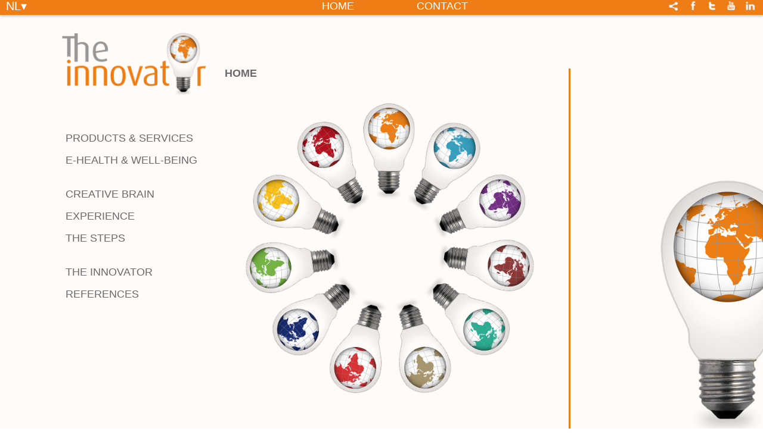

--- FILE ---
content_type: text/html; charset=UTF-8
request_url: http://the-innovator.nl/indexNederland.php/
body_size: 9389
content:
<!DOCTYPE html PUBLIC "-//W3C//DTD XHTML 1.0 Transitional//EN" "http://www.w3.org/TR/xhtml1/DTD/xhtml1-transitional.dtd">
<html>
    <head>
        
<meta http-equiv="ScreenOrientation" content="autoRotate:disabled">
<meta http-equiv="Content-Type" content="text/html; charset=utf-8">
<script type="text/javascript" src="/js/jquery-1.9.1.min.js"></script>
<script type="text/javascript" src="https://cdnjs.cloudflare.com/ajax/libs/fancybox/3.0.39/jquery.fancybox.js"></script>
<link rel="stylesheet" href="https://cdnjs.cloudflare.com/ajax/libs/fancybox/3.0.39/jquery.fancybox.css">
<!-- <script type="text/javascript" src="/js/fancybox/jquery.fancybox.js"></script>
<link rel="stylesheet" href="/js/fancybox/jquery.fancybox.css" type="text/css"> -->
<!-- <link rel="stylesheet" href="/js/fancybox/jquery.fancybox-1.3.4.css" type="text/css">
<script type="text/javascript" src="/js/fancybox/jquery.fancybox-1.3.4.js"></script> -->
<!-- <script type="text/javascript" src="/jscolor.js"></script> -->
<link rel="icon" type="image/x-icon" href="/images/favicon.ico" />
<meta name="viewport" content="width=device-width, initial-scale=1, minimum-scale=1, maximum-scale=2">
<link rel="stylesheet" href="/css/normalize.css" />

<!-- <script src="https://code.jquery.com/jquery-1.12.4.js"></script> -->

<title>The Innovator</title>
<meta name="keywords" content="">
<meta name="description" content="The Innovator creëert verfrissende innovatieve ideeën met aaneensluitende marktvisie, nieuwe kansen voor ondernemingen en organisaties!">
<meta property="og:type"          content="website" />
<meta property="og:title"         content="The Innovator" />
<meta property="og:image"         content="://the-innovator.nl/4e/images/share/theinnovator.png" />
<meta property="og:description"   content="The Innovator creëert verfrissende innovatieve ideeën met aaneensluitende marktvisie, nieuwe kansen voor ondernemingen en organisaties! | Welcome to The Innovator undertake innovative! | Herzlich willkommen bei The Innovator!" />
<meta property="og:url"           content="://the-innovator.nl"/>
<style>
.photos {
    /* text-align: center; */
    margin-left: 30px;
}
.mobilefooterNothing {
	display: none;
}
.wrap {
	height: 100%;
}
#width tr:hover{
	    background: rgb(255, 255, 255) transparent;
	    background: rgba(255, 255, 255, 0.2);
	    transition: 0.2s;
			text-shadow: 0 0 0.5px #696969;;
}
td a{
	text-transform: uppercase;
	padding-bottom: 8px;
	padding-top: 8px;
	padding-left: 6px;
	padding-right: 15px;
	transition: 1s;
	margin-left: -6px;
	line-height: 20px;
	font-weight: 400 !important;
}
#morepic{
	font-weight: 400 !important;
	text-transform: lowercase;
	font-size: 11px;
	padding-right: 0px;
}
#width{
	    width: 150%;
		margin-bottom: 20px;
}
html, body {
	height:96%;
}
/*.fancymobile {
		color: #;
}*/
embed{
    /*transform: scale(1.0);
		zoom: 4;*/
}
.movefromside {
	margin: 2%;
}
/*.contentToggleSub {
margin-left: 35px !important;
}*/
.subPageMobile{
	margin-top: 7px;
  margin-right: 40px;
	float: right;
	color: white;
	font-size: 27px;
	color: #FFFFFF;
}
/*.contentToggleSub {
	margin-left: 2%;
}*/
.review-width {
	/*width: 81.7% !important;*/
}
.review-width-td {
	width: 27% !important;
}
div.stars
{
  width: 270px;
  display: inline-block;
	    margin-top: 10px;
}
input.star
{
  display: none;
}
label.star
{
  float: right;
  padding: 10px;
  font-size: 36px;
	color: #696969;
  transition: all .2s;
}
input.star:checked ~ label.star:before
{
  content: '\f005';
  color: #FD4;
  transition: all .25s;
}
input.star-5:checked ~ label.star:before
{
  color: #FE7;
  text-shadow: 0 0 20px #696969;;
}
input.star-1:checked ~ label.star:before
{
  color: #F62;
}
label.star:hover
{
  /*transform: rotate(-15deg) scale(1.3);*/
cursor: pointer;
}
label.star:before
{
  content: '\f006';
  font-family: FontAwesome;
}
#navreview{
	width: 80%;
	margin-left: 10%;
}
#navpageamount{
    margin-left: 25%;
}
#IgnoreDefaultSettingsTd{
	width: 100% !important;
	margin-bottom: 5%;
	/*margin-left: -5%;*/
}
#IgnoreDefaultSettingsTdreview{
	width: 100% !important;
	margin-bottom: 5%;
	margin-left: 23%;
}
html {
    background-image:url(/4e/images/background/background-big.jpg);
    background-attachment: fixed;
    background-repeat: no-repeat;
    background-color: #FFFFFF;
    background-position:center center;
    -o-background-size: 100% 100%, auto;
    -moz-background-size: 100% 100%, auto;
    -webkit-background-size: 100% 100%, auto;
    background-size: 100% 100%, auto;
}
body {
	font-family: Arial,Helvetica, sans-serif;
	color: #696969;
	font-size:14px;
	line-height:17px;
	margin: 0 auto;
}
.mobilefooter{
    display: none;
}
.mdatums{
    display: none;
}

.logo_mobile{
	display: none;
}
/* Taalbutton */
.languages ul{
    padding: 0;
    list-style: none;
    float: left;
    margin-left: 10px;
    height: 15px;
    margin-top: -4px;
}
.languages ul li{
    display: inline-block;
    text-align: left;
    font-size: 20px;
}
.languages ul li a{
    display: block;
    text-decoration: none;
    height: 14px;
		color: #FFFFFF;
}
.languages ul li a:hover{
    text-shadow: 0.2px 0.5px 0.125px;
}
.languages ul li ul.dropdown{
    display: none;
    position: absolute;
    z-index: 999;
    left: 0;

}
.languages ul li:hover ul.dropdown{
    transition: 0.5s;
    display: block;	/* Display the dropdown */
    width: 40px;
    height: auto;
    background-color: #EE7D15;
    border-radius: 5px;
    padding-top: 12px;
    padding-bottom: 12px;
    text-align: center;
    border: 1px white solid;
    margin-top: 6px;
    margin-left: 6px;

}
.languages ul li ul.dropdown li{
    display: block;
    padding: 5px;
}


#content{
    position: relative;
    border-right-width: 3px;
    border-right-style: solid;
    border-color: #EE7D15;
    /*text-align: justify;*/
    padding-right: 14px;
    margin-top: 20px;
    min-height: 50px;
}
.mobile{
    display: none;
}
.push {
	width: 1100px;
	min-height: 90%;
}
.movie{
    float: left;
    margin-left: 20px;
}
.kader {
	float:left;
	width: 1100px;
	background: rgb(255, 255, 255) transparent;
	background: rgba(255, 255, 255, 0.4);
    margin: 0 auto -3px auto;
	min-height: 100%;
    height: auto;
}
table {
	margin-top: -14px;
}
/*p {
margin-bottom: 5px;
}*/
h5{
	font-size: 14px;
	margin-bottom: -14px;
	margin-top: -10px;}
h6{
	font-size: 12px;
	margin-bottom: -10px;}
#datums {
	float: left;
    padding-top: 89px;
	list-style: none;
	margin-left:10px;
	max-width: 150px;
}
#datums img{
	border:1px solid EE7D15;
}
#uppercase {
	text-transform: uppercase;}
#datums_text {
	font-weight: bold;}

#datums_text1 {
	font-weight: bold;
	margin-top: 15px;
	margin-bottom: -20px;}
 #titel {
    font-size: 18px;
    font-weight: bold;
	margin-bottom: 10px;}
h1 {
	font-size: 18px;
	font-weight: bold;
	margin-bottom: 10px;}
#socialmediabar {
	float: right;
	background-color: #EE7D15;
    height: 10px;
	    margin-bottom: 0px;
	margin-right: -17px;
    padding-top: 19px;
    width: 580px;
	color: #FFFFFF;
}
#socialmediabar  a{
	color: #FFFFFF;
}
#datums ul {
	list-style:none;
	margin:0px;
	padding:0px;
}
#datums li:hover{
	background: rgb(255, 255, 255) transparent;
	background: rgba(255, 255, 255, 0.2);
	transition: 0.5s;
}
#datums li{
	transition: 1s;
	width: 184px;
	margin-bottom: 1px;
	margin-top: -4px;
	padding-left: 2px;
}
#inschrijven {
	 	 background-color:#EE7D15;
	 padding:4px 8px 4px 8px;
	 margin-top: -33.6px;
	 position: absolute;
	 text-transform: uppercase;
	 width: auto;
     margin-bottom: 3px;
	color: #FFFFFF;
 }
.container-review {
	 background-color:#EE7D15;
	 color: #FFFFFF;
	 width: 100%;
	 padding-bottom: 5px;
	 padding-top: 6px;
 }
.review-tekst {
	 background-color: transparent !important;
	 /*padding:4px 8px 4px 8px;*/
	 /*margin-top: -33.6px;*/
	 color: #696969;
	 /*text-transform: uppercase;*/
	 width: 99.7%;
   margin-bottom: 1px;
	 /*border-style: solid;*/
	 border: 0.5px solid #EE7D15
 }
#inschrijven:hover {
	color: #FFFFFF;
	 }
#inschrijven a {
	/*color: #fff;*/
	color: #FFFFFF;
}
#right {
    float: left;
    margin-top: 70px;
    width: 580px;
}
#IgnoreDefaultSettingsTd div{
	height: auto !important;
}
iframe[role="presentation"] {
		height: 80px;
}
iframe {
	width: 209px;
	height: 117px;
	/*overflow: inherit;*/
}
.g-recaptcha iframe {
	width: 100%;
}
#contenthome{
    position: relative;
	border-right-width:3px;
	border-right-style:solid;
	border-color: #EE7D15;
	/*text-align: justify;*/
	padding-right: 14px;
	margin-top: 20px;
	margin-left: 10px;
}
#content img {
 width: 568px;
}
.photos img{
    max-width: 150px;
    max-height: 150px;
    border: 1px solid #EE7D15;
    margin: 10px;
}
#contenthome {
	margin-bottom: 20px;
}


#content li {
 float: none;
    list-style-position: outside;
    list-style-type: disc;
    margin-left: -15px;
}
#socialmediabar li {
 float: left;
    list-style-image: none;
    list-style-position: outside;
    list-style-type: none;
	margin-top:-15px;
	margin-left: 4px;
	text-decoration: none;
}
#socialmediabar #websiteLink li {
 float: left;
    list-style-image: none;
    list-style-position: outside;
    list-style-type: none;
	margin-top:-12.5px;
	margin-left: 4px;
	text-decoration: none;
}
#socialmediabar ul {
    margin-left: -27px;
    margin-top: 0;
}
#content li img {
	float: left;
    padding-bottom: 5px;
    width: 20px;
}
#header {
  max-height: 20px;
  padding-top: 0.5%;
  width: 100%;
    background-color: #EE7D15;
  position:relative;
  z-index:1;
  -webkit-box-shadow: 0px 2px 4px rgba(50, 50, 50, 0.30);
  -moz-box-shadow:    0px 2px 4px rgba(50, 50, 50, 0.30);
  box-shadow:         0px 2px 4px rgba(50, 50, 50, 0.30);
}
#menucontainer {
	/*width: 1050px;*/
	margin-left: auto;
  margin-right: auto;
	margin-top:  -4px;
  height: 23px;
}
#container{
	margin: 0 auto;
	width:1100px;
	margin-left: auto;
	margin-right: auto;
	display: block;
	height: 100%;
}
#container .navigatie {
	font-size:18px;
	list-style:none;
	text-align: left;
	max-width: 250px;
    margin-left: -20px;
}
#container .navigatie li:hover {
    background: rgb(255, 255, 255) transparent;
    background: rgba(255, 255, 255, 0.2);
    transition: 0.2s;
}
#container .navigatie li{
    padding-bottom: 10px;
    padding-top: 10px;
    padding-left: 6px;
    transition: 1s;
    margin-left: -6px;
}

#left {
	float: left;
    margin-right: 27px;
    margin-top: 8px;
}
#left a {
	color: #696969;
}
#left a:active {
	color: #696969;
}
#left a:visited {
	color: #696969;
}
#left a:hover {
	text-shadow: 0.2px 0.5px 0.125px #696969;
    filter: dropshadow(color=#000000, offx=1, offy=1);
}
#right {
	float: left;
    width: 580px;

}
#logo_site {
	min-width: 250px;
	margin-top: 20px;
}
#logo_site img {
	width: 250px;
	margin-left: 10px;
	}
#logo {
  text-align: center;
    margin-top: 0.5px;
    float: right;
    /*margin-left: 414px;*/
    display: inline-block;
		padding-right: 3%;
		margin-bottom: 4%;
}
#logodiv{
	width: auto;
}
#logo_left {
    float: left;
    text-align: center;
    /*margin-left: 414px;*/
    /*position: relative;*/
}
hr {
	display: block;
	height: 1px;
	border: 0;
	border-top: 1px solid #EE7D15;
    margin: 6px; 0; padding: 0;
	width: 100%;
	text-align: left;
	margin-left: 0px;
	margin-right: 10px;
	}
#logo img {
    margin-top: 7px;
    width: 150px;
}
#logo_left img {
    margin-top: 7px;
    width: 150px;
    margin-bottom: 10px;
}
a{
	text-decoration:none;
	line-height: 17px;
}
.navigatie {
	list-style:none;
	text-align: center;
}
.header_navigatie {
	font-size:18px;
	list-style:none;
	text-align: center;
}
#nav {
	display:inline;
	/*margin: 0px 0px 0px 277px;*/
	/*margin: 0px 0px 0px 15%;*/
  font-size: 18px;
}
#nav img{
	margin-left:50px;
}
#nav a{
   /*color: #FFFFFF;*/
	 color: #FFFFFF;
   margin-right: 4%;
}

#socialmedia {
    margin-top: -34px;
	float: right;
	margin-right: 10px;
}
#socialmedia img{
    margin-left: 9px;
    margin-top: -7px;
    width: 23px;
	height: auto;
}
footer {
	clear:both;
	position: relative;
	z-index: 1;
	width: 100%;
	height: 0;
	text-align:center;
	border-bottom-width:3px;
	border-bottom-style:solid;
	border-color: #EE7D15;
	float: left;
}
a {
	color: #696969;
	text-decoration:none;
	/*font-weight:normal;*/
}
a:hover {
	text-shadow: 0.2px 0.5px 0.125px #696969;
    filter: dropshadow(color=#000000, offx=1, offy=1);
	text-decoration:none;
}
#contact{
    max-width: 500px;
}
#footertext {
    font-size: 14px;
	padding-top: 10px;
	padding-bottom: 10px;
	margin: 0 auto;
}
#navbutton {
	text-transform: uppercase;
	color: #FFFFFF;
	margin-right: 100px;
}
#navbutton:hover {
	margin-right: 100px;
	-webkit-text-stroke-width: 0.5px;
	-webkit-text-stroke-color: #FFFFFF;
}
#navbuttoncontact:hover{
	-webkit-text-stroke-width: 0.5px;
	-webkit-text-stroke-color: #FFFFFF;
}
#navbuttoncontact {
	text-transform: uppercase;
	color: #FFFFFF;
}
#navbuttonreview:hover{
	margin-left: 100px;
	-webkit-text-stroke-width: 0.5px;
	-webkit-text-stroke-color: #FFFFFF;
}
#navbuttonreview {
		margin-left: 100px;
	text-transform: uppercase;
	color: #FFFFFF;
}

input {
	background-color: rgba(255,255,255,0.5);
	border: 1px solid #bdbdbd;
	color: black;
	margin: 2px 2px 2px 0;
}
input[type="text"], input[type="email"]{
	width: 99.3%;
	-webkit-border-radius: 2px;
	-moz-border-radius: 2px;
	border-radius: 2px;
	outline: none;
  padding-left: 3px;
}
input[type="password"]{
	width:317px;
	outline: none;
}
.button {
	float:left;
	background-color:#EE7D15;
	width: 100px;
	padding: 3px;
	margin-bottom: 20px;
	font-size: 15px;
	color: #FFFFFF;
	border: 0px;
	padding: 3px;
	font-size: 15px;
      margin-top: 15px;
}
.button:hover {
}
.buttonreview {
	float:left;
	background-color:#EE7D15;
	width: auto;
	display: inline-block;
	padding: 6px !important;
	margin-bottom: 20px;
	font-size: 15px;
	color: #FFFFFF;
	border: 0px;
	padding: 3px;
	font-size: 15px;
}
.buttonreview:hover {
}
input[type="textarea"] {
	margin-left:3px;
	outline: none;
}
a, img {
	border:0;
}
textarea {
	background-color: rgba(255,255,255,0.5);
	-webkit-border-radius: 2px;
	-moz-border-radius: 2px;
	border-radius: 2px;
	border:1px solid #bdbdbd;
	width: 317px;
	max-width: 400px;
	max-height: 200px;
	outline: none;
}
select:hover {
	background-color: rgba(255,255,255,0.7);
	outline: none;
}
select {
	max-width: 316px;
	-webkit-border-radius: 2px;
	-moz-border-radius: 2px;
	border-radius: 2px;
	background-color: rgba(255,255,255,0.5);
	outline: none;
	size: auto;

}
keygen, select, select[size="0"], select[size="1"] {
	border-radius: 0px;
	border-color: rgb(169, 169, 169);
}
textarea:hover {
	background-color: rgba(255,255,255,0.7);
	outline: none;
}
@media screen and (max-width:1450px) {
	#nav a {
		margin-right: 0%;
	}
}
@media screen and (max-width:1200px) {
	#nav a {
		margin-right: -6%;
	}
}
@media screen and (max-width:1000px) {
    /* KLEINER SCHERM CSS */
  	ul	.clearfix{
			margin-left: 25px;
		}
		.review-width-td{
			padding-left: 5px;
		}
		html, body {
			height:100%;
			overflow-x: hidden;
			width: 100%;
		}
		#navpageamount{
		    margin-left: 30%;
		}
    nav a#pull:after {
        content:"";
        background: url(/images/nav-icon.png) no-repeat;
        width: 30px;
        height: 30px;
        color: #FFF;
        display: inline-block;
        position: absolute;
        left: 15px;
        top: 4px;
			  color: #FFFFFF;
    }
		.c-anchor{
			width: 95%;
		}
		#socialmediabar #websiteLink li {
		 float: left;
		    list-style-image: none;
		    list-style-position: outside;
		    list-style-type: none;
			margin-top:-15.5px;
			margin-left: 4px;
			text-decoration: none;
		}
    input[type="text"], textarea,  input[type="email"], div style {
        width: auto;
    }
		textarea {
				width: 190px;
		}
		input[type="text"],input[type="email"],select[name="datum"] {
				width: 194px;
		}
		.g-recaptcha iframe {
			width: 100%;
		}
		.g-recaptcha div[style]
		{
			width: 95%;
		}
    #contactform{
        width: 100%;
				margin-left: 2px;
    }

#content .photos img{
        width: 40%;
    }
#datums li{
	width: 140px;
	margin-top: 0px;
}
.push {
	width: auto;
	height: 93%;
}
table {
	margin-top: -9px;
    /*margin-left: -15px;*/
}
#container{
	width:100%;
    height: 93%;
}
.kader {
	width: 100%;
}

/*#menucontainer {
	width: 950px;
}*/
#nav {
	margin-left: 50px;
	}
	#nav a {
		margin-right: 3%;
	}
#logo {
    float: left;
    margin-left: 370px;
    position: relative;
		padding-right: 0%;
		margin-bottom: 5%
}
#logo_left {
    float: left;
    text-align: center;
    margin-left: 370px;
    position: relative;
}
#logo_site img{
	width: 220px;
}
#right{
	max-width: 100%;
}

#left {
    float: left;
    margin-right: 10px;
    margin-top: 8px;
}
#content img {
	max-width: 530px;
}
#right {
    width: 550px;
}
#socialmediabar {
	width: 536px;
}
tbody tr td img {
	height: 100%;
	width: 100%;
}
td{
	width: 70px;
	height: 70px;
}
#datums td img {
	width: 60px;
	height: 60px;
}
tbody tr td {
	height: 20px;
}
#logo{
    text-align: center;
    margin: auto;
    float: none;
		display: inherit;
		padding-right: 0%;
		margin-bottom: 5%;
		margin-left: 5px !important;
}
#logo_left{
    text-align: center;
    margin: 0 auto;
    float: none;
}
/*#footertext{
    display: none;
}*/
/*#footertext {
    font-size: 14px;
	padding-top: 10px;
	padding-bottom: 10px;
	margin: 0 auto;
}*/
	/*--------------------- form styling --------------*/
li.website {
	padding-top: 2.7px;
	padding-left: 4px;
}


/*--------------------- contactpage --------------*/

#contactform {
	font-size:12px;
	min-height: 300px;
}

#check {
	color: red;
}
}
/*end 1100*/
@media (max-width: 1000px) {

/* MOBILE CSS */
#left{
    float: none;
}
    #content{
        border-right: 0px;
    }
    #datums{
        display: none;
    }
    .content{
        height: 100%;
    }
#logo_site{
    display: none;
}
#logo_site img{
    width: 50%;
    margin-left: 0px;

}
.logo_mobile{
	display: inherit;
	width: 150px;
	margin: 0 auto;
	margin-bottom: 15px;
}

.logo_mobile img{
	width: 10%;
	display: center;
}
#socialmedia{
    display: none;
}
.languages{
    display: none;
}
    .languagesm ul{
        padding: 0;
        list-style: none;
        float: right;
				right:15px;
        margin-left: 10px;
        height: 15px;
        margin-top: -28px;
        position: relative;
    }
    .languagesm ul li{
        display: inline-block;
        text-align: left;
        font-size: 20px;
    }
    .languagesm ul li a{
        /*display: block;*/
        text-decoration: none;
        height: 14px;
			color: #FFFFFF;

    }
    .languagesm ul li a:hover{
        text-shadow: 0.2px 0.5px 0.125px;
    }
    .languagesm ul li ul.dropdown{
        display: none;
        /*position: absolute;
        z-index: 999;
        left: 0;*/

    }
    .languagesm ul li:hover ul.dropdown{
        transition: 0.5s;
        display: block;	/* Display the dropdown */
        width: 40px;
        height: auto;
        background-color: #EE7D15;
        border-radius: 5px;
        padding-top: 12px;
        padding-bottom: 12px;
        text-align: center;
        border: 1px white solid;
        margin-top: 6px;
        margin-left: 6px;

    }
    .languagesm ul li ul.dropdown li{
        display: block;
        padding: 5px;
    }

#right{
    width: 100%;
	margin-top: 0px;
}
#menucontainer{
        display: none;
    }
.navigatie{
    display: none;
}
#content img{
        width: 90%;
}
#content .photos img{
    width: 40%;
}
#right #content{
	    padding-top: 10px;
    padding-left: 10px;
}
#datums{
    padding-top: 0px;
}
.mobile{
   display: block;
	 overflow-x: hidden;
	 padding-bottom: 100px;
	 /*soverflow-y: visible !important;*/
}
    /* Mobile menu */
    nav {
        height: 40px;
        width: 100%;
        background: #EE7D15;
        font-size: 11pt;
        top: 0;

    }

    nav ul {
        padding: 0;
        margin: 0;
        height: 40px;
    }
    nav li {
        display: inline;
        float: left;
    }
    nav a {
				 color: #FFFFFF;
        /*color: #fff;*/
        display: inline-block;
        width: 100px;
        text-align: center;
        text-decoration: none;
        padding:9px 0;
    }
    nav a#pull {
        display: none;
    }
    .mobilefooter{
            background-color:  #EE7D15;
        float: left;

        width: 100%;
        padding-top: 2px;
        color: #FFFFFF;
        text-align: center;
				bottom:0;
				left:0;
    }

    .mobilefooter img {
        width: 23px;
        margin-top: -6px;
    }
		.mobilefooter a {
			 color: #FFFFFF;
		}
    .mobilefooter ul{
        padding: 0px;
    }
    .mobilefooter{
        display: block;
    }
    .mobilefooter li {
        float: left;
        list-style-image: none;
        list-style-position: outside;
        list-style-type: none;
    }
		.mobilefooter #websiteLink li {
				float: left;
				list-style-image: none;
				list-style-position: outside;
				list-style-type: none;
				margin-top:-3.5px;
				margin-left: 4px;
				text-decoration: none;
		}
    .mdatums{
        display: block;
        float: left;
        list-style: none;
        width: 100%;
				overflow-x: hidden;
    }
    .mdatums ul {
        list-style:none;
        margin:0px;
        padding:0px;
    }
    #socialmediabar{
        display: none;
    }

    .mobilefooter .customsm{
        /*padding-bottom: 16px;*/
        padding-left: 20px;

        display:inline-block;
    }
    .mdatums li{
        transition: 1s;
        width: 100%;
        font-size: 11pt;
        padding-left: 10px;
        text-align: left;
        background-color: #EE7D15;
        float: left;
        position: relative;
        border-bottom: 1px solid rgba(255, 255, 255, 0.1);
				padding-left: 50px;
        padding-top: 9px;
        padding-bottom: 9px;
    }
	.mdatums ul li a{
	        color: #FFFFFF;
	}
		.mdatums ul li{
	        color: #FFFFFF;
	}
	#footertext{
			display: none;
	}
}
/*end 900 style*/

    nav {
        width: 100%;
        height: auto;
        border-bottom: 0;
    }
    nav ul {
        display: none;
        height: auto;
    }
    .kopje{
        border-bottom: #C2C2C2 1px solid;
				font-weight: bold;
    }
    .kopje_dates{
        border-bottom: #C2C2C2 1px solid;
        font-style: italic;
        font-weight: bold !important;

    }
    nav li {
        width: 100%;
        float: left;
        position: relative;
        border-bottom: 1px solid rgba(255, 255, 255, 0.1);;
    }

    nav a {
        text-align: left;
				width: 90%;
        /*text-indent: 25px;*/
        background: #EE7D15;
    }

    nav a:hover {
        text-shadow: 0.2px 0.5px 0.125px;
    }

    nav a#pull {
        display: block;
        background-color: #EE7D15;
				margin-right: 20%;
				width: 100%;
        position: relative;
        text-align: center;
        }
		@media screen and (max-height: 575px)
		{
			#rc-imageselect, .g-recaptcha
			{
				transform:scale(0.66);
				-webkit-transform:scale(0.66);
				transform-origin:0 0;
				-webkit-transform-origin:0 0;
			}
	}
@media only screen and (max-width : 480px)
{
	#IgnoreDefaultSettingsTdreview{
		width: 80% !important;
		margin-bottom: 15%;
		margin-left: 0%;
	}
	.review-width
	{
		width: 76% !important;
	}
	.review-width-textarea
	{
		width: 74% !important;
	}
	/*div.stars
	{
		width: 60%;
	  display: inline-block;
		float: left;
	}
	label.star
	{
	  float: right;
	  padding: 5px;
	  font-size: 14px;
	  color: #444;
	  transition: all .2s;
	}*/
	#navreview {
		width: 100%;
			margin-left: 0%;
	}
	.mobilecontent {
		width: 95% !important;
	}
	#navpageamount{
		margin-left: 0%;
	}
	.container-review {
		 background-color:#EE7D15;
		 color: #FFFFFF;
		 width: 100%;
		 padding-bottom: 5px;
		 padding-top: 6px;
	 }
	.review-tekst {
		 background-color: transparent !important;
		 /*padding:4px 8px 4px 8px;*/
		 /*margin-top: -33.6px;*/
		 color: #696969;
		 /*text-transform: uppercase;*/
		 width: 99.3%;
	   margin-bottom: 1px;
		 /*border-style: solid;*/
		 border: 0.5px solid #EE7D15
	 }
	#recaptcha_challenge_image{
		margin: 0 !important;
		width: 100% !important;
		height: auto !important;
	}
	#recaptcha_response_field
	{
		margin: 0 !important;
		width: 100% !important;
		height: auto !important;
	}
	.recaptchatable #recaptcha_image {
		margin: 0 !important;
		width: 100% !important;
		height: auto !important;
	}
	.recaptchatable .recaptcha_r1_c1,
	.recaptchatable .recaptcha_r3_c1,
	.recaptchatable .recaptcha_r3_c2,
	.recaptchatable .recaptcha_r7_c1,
	.recaptchatable .recaptcha_r8_c1,
	.recaptchatable .recaptcha_r3_c3,
	.recaptchatable .recaptcha_r2_c1,
	.recaptchatable .recaptcha_r4_c1,
	.recaptchatable .recaptcha_r4_c2,
	.recaptchatable .recaptcha_r4_c4,
	.recaptchatable .recaptcha_image_cell {

		margin: 0 !important;
		width: 100% !important;
		background: none !important;
		height: auto !important;
	}
	#footertext{
	    display: none;
	}
	/*.g-recaptcha div[style]
	{
		width: 95% !important;
	}*/
}

</style>
<style>
.languagesm{
    padding: 0;
    list-style: none;
    float: right;
    right:15px;
    margin-left: 10px;
    height: 15px;
    margin-top: -28px;
    position: relative;
}
.contentToggleSub {
  margin: 0px !important;
}
.hamburger {
  margin-top: 8px;
  margin-left: 15px;
  font-size: 15px;
  position: absolute;
  display: inline-block;
  width: 1.4em;
  height: 0.9em;
  margin-right: 0.3em;
  border-top: 0.27em solid #FFFFFF;
  border-bottom: 0.27em solid #FFFFFF;
}

.hamburger:before {
    content: "";
    position: absolute;
    top: 0.3em;
    left: 0px;
    width: 100%;
    border-top: 0.27em solid #FFFFFF;
}

.hiddenuntil1000 {
  display: inline;
}
#websitenamemobile, #languesesw {
  color: #FFFFFF;
}
.sub {
  padding-left: 2%;
}
.subsub {
  padding-left: 4%;
}
#toggle-menu.downrow {
width: 30% !important;
}
/*.downrow {
background: url(/images/nav-icon.png) no-repeat;
width: 30px;
height: 30px;
margin-top: 8px;
margin-left: 15px;
position: absolute;
}*/
#menu {
      /*overflow-x: visible;
      overflow-y: hidden;*/
}
#menu ul {
  margin: 0;
  padding: 0;
}

#menu .main-menu {
  display: none;
}

#tm:checked + .main-menu {
  display: block;
}

#menu input[type="checkbox"],
#menu ul span.drop-icon {
  display: none;
}

#menu li,
#toggle-menu,
#menu .sub-menu {
  border-style: solid;
  /*border-color: rgba(0, 0, 0, .05);*/
}

#menu li,
#toggle-menu {
  border-width: 0 0 1px;
}

#menu .sub-menu {
  /*background-color: #444;*/
  border-width: 0px 0px 0;
  margin: 0 1em;
}

#menu .sub-menu li:last-child {
  border-width: 0;
}

#menu li,
#toggle-menu,
#menu a {
  position: relative;
  display: block;
  /*color: white;*/
  text-shadow: 1px 1px 0 rgba(0, 0, 0, .125);
}

#menu,
#toggle-menu {
  /*background-color: #09c;*/
}

#toggle-menu,
#menu a {
  padding: 1em 1.5em;
}

#menu a {
  transition: all .125s ease-in-out;
  -webkit-transition: all .125s ease-in-out;
}

#menu a:hover {
  /*background-color: white;*/
  /*color: #09c;*/
}

#menu .sub-menu {
  display: none;
}

#menu input[type="checkbox"]:checked + .sub-menu {
  display: block;
}

#menu .sub-menu a:hover {
  /* color: #444; */
}

#toggle-menu .drop-icon,
#menu li label.drop-icon {
  position: absolute;
  right: 1.5em;
      font-size: 25px;
      right: 0.2em;
  /*top: 1.25em;*/
}

#menu label.drop-icon, #toggle-menu span.drop-icon {
  border-radius: 50%;
  width: 5em;
  /*height: 2em;*/
  text-align: center;
  /*background-color: rgba(0, 0, 0, .125);*/
  text-shadow: 0 0 0 transparent;
  /*color: rgba(255, 255, 255, .75);*/
}

#menu .drop-icon {
  line-height: 1;
}
#menu {
  display: block;
}

@media only screen and (max-width: 250px)
{
  .word-wrap{
    margin: 0px;
    /*word-wrap: break-word;*/
    min-width: 120px;
    max-width: 200px;
    visibility: hidden;
    /*font-size: 40px; font-size: 2.4vw;*/
    /*text-overflow: clip;*/
}
}
@media only screen and (min-width: 62.60em) {
  .hiddenuntil1000 {
    display: none;
  }
  #menu .sub-menu li {
    width: auto;
  }
  #menu .main-menu {
    display: block;
  }
#menu {
  display: none;
}
  #toggle-menu,
  #menu label.drop-icon {
    display: none;
  }

  #menu ul span.drop-icon {
    display: inline-block;
  }

  #menu li {
    float: left;
    border-width: 0 1px 0 0;
  }

  #menu .sub-menu li {
    float: none;
  }

  #menu .sub-menu {
    border-width: 0;
    margin: 0;
    position: absolute;
    top: 100%;
    left: 0;
    width: 12em;
    z-index: 3000;
  }

  #menu .sub-menu,
  #menu input[type="checkbox"]:checked + .sub-menu {
    display: none;
  }

  #menu .sub-menu li {
    border-width: 0 0 1px;
  }

  #menu .sub-menu .sub-menu {
    top: 0;
    left: 100%;
  }

  #menu li:hover > input[type="checkbox"] + .sub-menu {
    display: block;
  }
}
nav .main-menu_lang li {
  display: inline;
  position: absolute;
    /*border-bottom: 1px solid rgba(255, 255, 255, 0.1);;*/
}
#lang {
  overflow: hidden;
}
#lang ul {
  margin: 0;
  padding: 0;
}

#lang .main-menu_lang {
  display: none;
}

#tml:checked + .main-menu_lang {
  display: block;
}

#lang input[type="checkbox"],
#lang ul span.drop-icon {
  display: none;
}

#lang li,
#toggle-menu,
#lang .sub-menu {
  border-style: solid;
  /*border-color: rgba(0, 0, 0, .05);*/
}

#lang li,
#toggle-menu {
  border-width: 0 0 1px;
}

#lang .sub-menu {
  /*background-color: #444;*/
  border-width: 0px 0px 0;
  margin: 0 1em;
}

#lang .sub-menu li:last-child {
  border-width: 0;
}

/*#lang li,
#toggle-menu,
#lang a {
  position: relative;
  display: block;
  text-shadow: 1px 1px 0 rgba(0, 0, 0, .125);
}*/

#lang,
#toggle-menu {
  /*background-color: #09c;*/
}

#toggle-menu,
#lang a {
  padding: 1em 1.5em;
  width: 3%;
  float: right;
}
.kopje_lang {
    border: none !important;
    font-weight: bold;
}
#lang a {
  transition: all .125s ease-in-out;
  -webkit-transition: all .125s ease-in-out;
}

#lang a:hover {
  /*background-color: white;*/
  /*color: #09c;*/
}

#lang .sub-menu {
  display: none;
}

#lang input[type="checkbox"]:checked + .sub-menu {
  display: block;
}

#lang .sub-menu a:hover {
  color: #444;
}

#toggle-menu .drop-icon,
#lang li label.drop-icon {
  position: absolute;
  right: 1.5em;
      font-size: 25px;
      right: 0.2em;
  /*top: 1.25em;*/
}

#lang label.drop-icon, #toggle-menu span.drop-icon {
  border-radius: 50%;
  width: 5em;
  /*height: 2em;*/
  text-align: center;
  /*background-color: rgba(0, 0, 0, .125);*/
  text-shadow: 0 0 0 transparent;
  /*color: rgba(255, 255, 255, .75);*/
}

#lang .drop-icon {
  line-height: 1;
}
#lang {
  display: block;
}

@media only screen and (min-width: 62.60em) {
  .hiddenuntil1000 {
    display: none;
  }
  #lang .sub-menu li {
    width: auto;
  }
  #lang .main-menu_lang {
    display: block;
  }
#lang {
  display: none;
}
  #toggle-menu,
  #lang label.drop-icon {
    display: none;
  }

  #lang ul span.drop-icon {
    display: inline-block;
  }

  #lang li {
    float: left;
    border-width: 0 1px 0 0;
  }

  #lang .sub-menu li {
    float: none;
  }

  #lang .sub-menu {
    border-width: 0;
    margin: 0;
    position: absolute;
    top: 100%;
    left: 0;
    width: 12em;
    z-index: 3000;
  }

  #lang .sub-menu,
  #lang input[type="checkbox"]:checked + .sub-menu {
    display: none;
  }

  #lang .sub-menu li {
    border-width: 0 0 1px;
  }

  #lang .sub-menu .sub-menu {
    top: 0;
    left: 100%;
  }

  #lang li:hover > input[type="checkbox"] + .sub-menu {
    display: block;
  }
}
}
</style>
<script type="text/javascript">
    $(document).ready(function() {
        $(".fancybox").fancybox({
            maxWidth	: 800,
            maxHeight	: 600,
            fitToView	: false,
            width		: '400px',
            height		: '400px',
            autoSize	: false,
            closeClick	: false,
            openEffect	: 'elastic',
            closeEffect	: 'elastic',
            padding		: '0',
            iframe : {
                      css : {
                              width : '400px',
                              height: '400px'
                          }
                      }
        });

        $(".video").click(function() {
            $.fancybox({
                'padding'		: 0,
                'autoScale'		: false,
                'transitionIn'	: 'none',
                'transitionOut'	: 'none',
                'title'			: this.title,
                'width'			: 640,
                'height'		: 385,
                'href'			: this.href.replace(new RegExp("watch\\?v=", "i"), 'v/'),
                'type'			: 'swf',
                'swf'			: {
                    'wmode'				: 'transparent',
                    'allowfullscreen'	: 'true'
                }
            });

            return false;
        });
    });

    $(document).ready(function(){
        $(".iframe").fancybox({
            maxWidth	: 800,
            maxHeight	: 600,
            fitToView	: false,
            width		: '900px',
            height		: '900px',
            autoSize	: false,
            closeClick	: false,
            openEffect	: 'elastic',
            closeEffect	: 'elastic',
            padding		: '0'
        });
        $(".fancymobile").fancybox({
            maxWidth	: 800,
            maxHeight	: 600,
            fitToView	: false,
            width		: '400px',
            height		: '400px',
            autoSize	: false,
            closeClick	: false,
            openEffect	: 'elastic',
            closeEffect	: 'elastic',
            padding		: '0'
        });
    });
</script>
<style>

	@media screen and (max-width:1100px) {
		html {
			-o-background-size: 140% 100%, auto;
			-moz-background-size: 140% 100%, auto;
			-webkit-background-size: 140% 100%, auto;
			background-size: 140% 100%, auto;
		}
    	table img {
			width: 55px;
			height: 55px;
		}
		table td {
			width: 55px;
			height: 55px;
		}
	} 
</style>    </head>
<body>
<div id="header">
    <div class="languages">
    <ul>
        <li><a href="#">NL&#9662;</a>
                            <ul class="dropdown">
                                            <li><a href="/en/home">EN</a></li>
                                                                                            <li><a href="/cu/home">DE</a>
                            </li>
                                                            </ul>
                    </li>
    </ul>
</div>
<div id="menucontainer">
    <div id="nav">
        <center><a href="/indexNederland.php/home"><span id="navbutton">HOME</span></a>
                        <a href="/contact"><span id="navbuttoncontact">CONTACT</span></a>
                    </center>
    </div>
</div>
    <nav id="menu">
    <input type="checkbox" id="tm">
    <ul class="main-menu clearfix">
        <!-- home info -->
        <li class='kopje'><a href="/indexNederland.php"><strong>HOME</strong></a></li>
                    <li class="sub"><a href="/reserve"></a></li>
                <li class="sub"><a href="/contact">CONTACT</a></li>
                <!-- home info end  -->
        <li class='kopje' ><a><strong></strong></a></li><li class="sub"><a href="/enext/124/">PRODUCTS &amp; SERVICES</a><input type="checkbox" id="sm1"><li class="sub"><a href="/enext/121/">E-HEALTH &amp; WELL-BEING</a><input type="checkbox" id="sm2"><li class="sub"><a href="/enext/120/"></a><input type="checkbox" id="sm3"><li class="sub"><a href="/enext/122/">CREATIVE BRAIN</a><input type="checkbox" id="sm4"><li class="sub"><a href="/enext/116/">EXPERIENCE</a><input type="checkbox" id="sm5"><li class="sub"><a href="/enext/115/">THE STEPS</a><input type="checkbox" id="sm6"><li class="sub"><a href="/enext/126/"></a><input type="checkbox" id="sm7"><li class="sub"><a href="/enext/114/">THE INNOVATOR</a><input type="checkbox" id="sm8"><li class="sub"><a href="/enext/118/">REFERENCES</a><input type="checkbox" id="sm9"><li class='kopje' ><a><strong></strong></a></li>                    </ul>

    <label for="tm"><span class="hamburger"></span></label>
    <center><label class="word-wrap" for="tm"><b
                    style="line-height: 40px; color: #FFFFFF;">THE INNOVATOR</b></label>
    </center>
     <label class="languagesm" id="languesesw" for="tml">NL &#9660;</label> </nav>

<nav id="lang">
    <input type="checkbox" id="tml">
    <ul class="main-menu_lang clearfix">
        <li class="kopje_lang"><a href="/en/home">EN</li></a><li style="margin-top: 44px;" class="kopje_lang"><a href="/cu/home">DE</li></a>    </ul>
</nav>
    <div id="socialmedia" >
	<ul class="list">
		<a href="/pages/share.php" data-fancybox-type="iframe" class="fancybox"><img src="/images/sharethis.png" alt="sharing button"/></a><a href=https://www.facebook.com/4People.nl target="_blank"><img src="/images/facebook.png" alt="facebook button"/></a><a href=https://twitter.com/4peopleC target="_blank"><img src="/images/twitter.png" alt="twitter button" /></a><a href=https://www.youtube.com/user/4People100 target="_blank"><img src="/images/youtube.png" alt="youtube"></a><a href=https://www.linkedin.com/company/4-people-communications target="_blank"><img src="/images/linkedin.png" alt="linkedin button"/></a>	</ul>
</div>
</div>
    <div id="container">
        <div class="content">
            <style>
    html {
        background-image:url(/4e/images/background/background-big.jpg);
    }
</style>
    <div class="push">
        <div id="left">
            <a href="/indexNederland.php"><div id="logo_site"><img src="/4e/images/logo/theinnovator.png" /></div></a>

<ul class="navigatie">
	<span class="uppercase" style="font-weight:bold;"><b></b></span>
			<br/><br/><a href="/enext/124/"><li>PRODUCTS & SERVICES</li></a><a href="/enext/121/"><li>E-HEALTH & WELL-BEING</li></a><a href="/enext/120/"><li></li></a><a href="/enext/122/"><li>CREATIVE BRAIN</li></a><a href="/enext/116/"><li>EXPERIENCE</li></a><a href="/enext/115/"><li>THE STEPS</li></a><a href="/enext/126/"><li></li></a><a href="/enext/114/"><li>THE INNOVATOR</li></a><a href="/enext/118/"><li>REFERENCES</li></a><br/><br/><br/>
    
    <!-- Einde script knipt de url van youtube video -->
</ul>
            <ul class="navigatie">
                      </ul>
        </div>
                <div id="right">
                    <div id="content">
                        <h1>HOME</h1>
                        <center><img src="/4e/images/header/beeldmerk_rond.png"/></center><br/><p><strong>The Innovator maakt zich sterk in creatief en innovatief werk! </strong></p>
<p>Het is de kunst om als organisatie in een turbulente markt te innoveren, inspireren en zich op de juiste manier te positioneren. The Innovator ondersteunt en realiseert dit direct! </p>                    	<!-- <div class="logo_mobile"><img src="/" alt="Logo" title="logo"/></div> -->
					</div>
          <div id="logo">
                            <br/>
              <div class="logo_mobile"><img src="/4e/images/logo/theinnovator.png" alt="Logo" title="logo"/></div>
              <br/>
          </div>
                </div>
                <div id="datums">
                <table>                </table>
            </div>
        </div>
    </div>
        </div>
    </div>
</body>
<footer>
    <div id="footertext"><a href="http://4esite.com" target="_blank">&copy; 4eSite 2025</a> | Created by <a href="http://4people.nl" target="_blank">4 People Communications</a> | The Netherlands |
  <a href="/alg" title="Terms and Conditions" alt="Terms and Conditions">Terms & Conditions</a> | <a href="/policy" title="Privacy Policy" alt="privacy policy">Privacy & Cookiebeleid</a></div>
<div class="mobilefooter">
      <!-- <script>alert("Social Media OFF");</script> -->
      <center><ul class="list">
            <a href="/pages/share.php" data-fancybox-type="iframe" class="fancybox"><img src="/images/sharethis.png" alt="sharing button"/></a><a href=https://www.facebook.com/4People.nl target="_blank"><img src="/images/facebook.png" alt="facebook button"/></a><a href=https://twitter.com/4peopleC target="_blank"><img src="/images/twitter.png" alt="twitter button" /></a><a href=https://www.youtube.com/user/4People100 target="_blank"><img src="/images/youtube.png" alt="youtube"></a><a href=https://www.linkedin.com/company/4-people-communications target="_blank"><img src="/images/linkedin.png" alt="linkedin button"/></a><a href=/alg target="_blank"><img style="margin-left: 1.5%; width: 19px !important; height: 19px !important;" src="/images/alg_voorwaarden.png" alt="Terms and Conditions"/></a><a href=/policy target="_blank"><img style="margin-left: 1.5%; width: 19px !important; height: 19px !important;" src="/images/privacy_policy.png" alt="Privacy Policy"/></a>        </ul></center>
    </div>

<script>
  (function(i,s,o,g,r,a,m){i['GoogleAnalyticsObject']=r;i[r]=i[r]||function(){
  (i[r].q=i[r].q||[]).push(arguments)},i[r].l=1*new Date();a=s.createElement(o),
  m=s.getElementsByTagName(o)[0];a.async=1;a.src=g;m.parentNode.insertBefore(a,m)
  })(window,document,'script','//www.google-analytics.com/analytics.js','ga');

  ga('create', 'UA-90096519-1', 'auto');
  ga('send', 'pageview');

</script>
</footer>
</html>


--- FILE ---
content_type: text/plain
request_url: https://www.google-analytics.com/j/collect?v=1&_v=j102&a=31819665&t=pageview&_s=1&dl=http%3A%2F%2Fthe-innovator.nl%2FindexNederland.php%2F&ul=en-us%40posix&dt=The%20Innovator&sr=1280x720&vp=1280x720&_u=IEBAAEABAAAAACAAI~&jid=787651231&gjid=1841091460&cid=568399249.1763792500&tid=UA-90096519-1&_gid=1751523405.1763792500&_r=1&_slc=1&z=1587875843
body_size: -285
content:
2,cG-2ZBYFMSVYJ